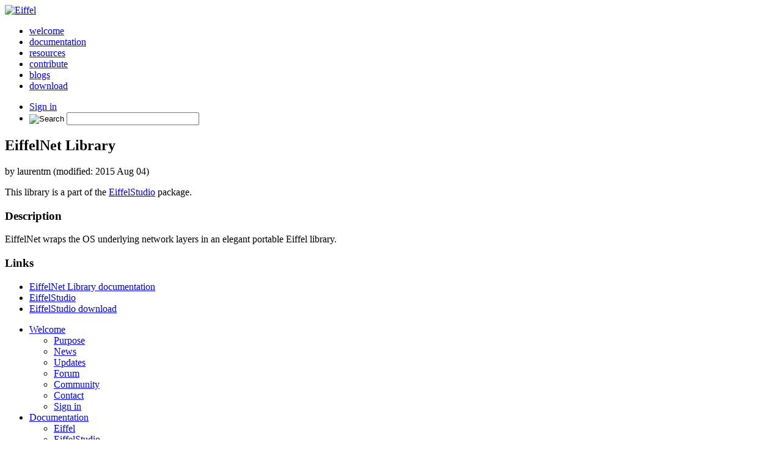

--- FILE ---
content_type: text/css
request_url: https://www.eiffel.org/module/wdocs/files/css/wdocs.css
body_size: 1090
content:
/* Wikidocs Table of contents */
.wiki-toc {
  -moz-box-shadow: -3px 5px 4px 0 #99c;
  -webkit-box-shadow: -3px 5px 4px 0 #99c;
  box-shadow: -3px 5px 4px 0 #99c;
  padding: 5px;
  line-height: 1.2em;
  border: solid 1px #ccc;
  font-size: smaller;
  list-style-position: inside; }
  .wiki-toc > ul, .wiki-toc > ol {
    padding: 0; }
  .wiki-toc.wiki-toc-auto {
    float: right;
    clear: right; }
  .wiki-toc span.title {
    font-weight: bold;
    display: block;
    text-align: center;
    margin-bottom: 1ex; }
  .wiki-toc a {
    text-decoration: none; }
  .wiki-toc.horizontal {
    padding: 5px; }
    .wiki-toc.horizontal li {
      display: inline;
      padding: 0 5px 0 0; }
      .wiki-toc.horizontal li::before {
        content: "| "; }

/* Override default margins of Table of contents */
div#content .wiki-toc {
  margin-top: 0px;
  margin-left: 2em; }

.wikipage p.tpl, .wikipage div.tpl {
  margin: 10px 50px 10px 10px;
  padding: 8px;
  border: solid 1px; }
  .wikipage p.tpl.header-message, .wikipage div.tpl.header-message {
    margin-left: auto;
    margin-right: auto;
    text-align: center;
    width: 350px; }
.wikipage span.tpl {
  padding: 1px 3px 1px 3px; }
.wikipage .tpl {
  color: black; }
  .wikipage .tpl.header-message {
    background-color: #FFEEBF;
    border-color: #FFB55F; }
  .wikipage .tpl.definition-message {
    background-color: #EFFFF0;
    border-color: #0A7D19; }
  .wikipage .tpl.note-message {
    color: #00529B;
    background-color: #eef7fb; }
  .wikipage .tpl.recommended-message {
    background-color: #EEEEFF; }
  .wikipage .tpl.rule-message {
    background-color: #f3eada; }
  .wikipage .tpl.sample-message {
    background-color: #eef7fb; }
  .wikipage .tpl.seealso-message {
    background-color: #eef7fb; }
  .wikipage .tpl.tip-message {
    background-color: #eef7fb; }
  .wikipage .tpl.key-message {
    color: black;
    background-color: #fafafa;
    border: solid 1px;
    white-space: nowrap; }
  .wikipage .tpl.info-message {
    color: #00529B;
    background-color: #BDE5F8; }
  .wikipage .tpl.success-message {
    color: #4F8A10;
    background-color: #DFF2BF; }
  .wikipage .tpl.warning-message {
    color: #9F6000;
    background-color: #FEEFB3; }
  .wikipage .tpl.error-message {
    color: #D8000C;
    background-color: #FFBABA; }
.wikipage div.tpl i {
  margin: 10px 22px;
  font-size: 2em;
  vertical-align: middle; }
.wikipage .tpl, .wikipage h1, .wikipage h2, .wikipage h3, .wikipage code {
  overflow: hidden; }

div#content.doc ul.message {
  list-style-type: none; }
  div#content.doc ul.message li.warning {
    padding: 5px;
    border-left: solid 4px #ffd200;
    background-color: #ffc; }
    div#content.doc ul.message li.warning a {
      border: solid 1px #ccc;
      padding: 2px;
      background-color: #eee;
      display: inline-block; }

div.wdocs-versions {
  float: right;
  display: inline-block;
  font-size: 80%;
  font-style: italic;
  margin: 0; }
  div.wdocs-versions > ul {
    padding-left: 2px;
    list-style-type: none;
    display: inline-block; }
    div.wdocs-versions > ul li.active {
      font-weight: bold; }
    div.wdocs-versions > ul > li:not(:last-child) {
      border-right: solid 1px #ccc; }
    div.wdocs-versions > ul > li {
      padding: 0 6px 0 2px;
      margin: 0 2px 0 2px;
      display: inline-block;
      border: none; }
      div.wdocs-versions > ul > li a:hover {
        text-decoration: underline; }
    div.wdocs-versions > ul > li > ul {
      padding: 10px;
      background-color: white;
      border: solid 1px #999;
      display: none;
      font-weight: normal; }
    div.wdocs-versions > ul > li:hover > ul {
      position: absolute;
      display: block;
      z-index: 99; }
      div.wdocs-versions > ul > li:hover > ul li {
        display: block; }
